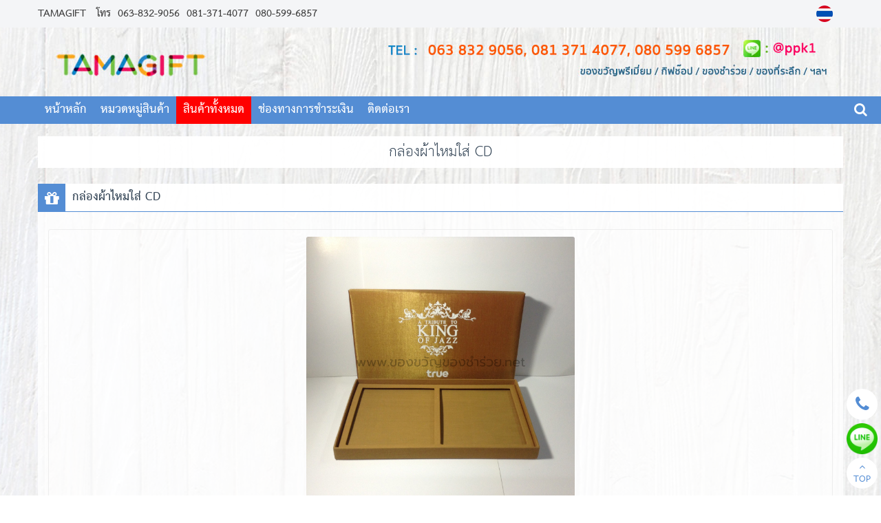

--- FILE ---
content_type: text/html
request_url: http://www.xn--22caascss5oi9af7df7cu76ayc.net/%E0%B8%81%E0%B8%A5%E0%B9%88%E0%B8%AD%E0%B8%87%E0%B8%9C%E0%B9%89%E0%B8%B2%E0%B9%84%E0%B8%AB%E0%B8%A1%E0%B9%83%E0%B8%AA%E0%B9%88+CD+%E0%B8%82%E0%B8%AD%E0%B8%87%E0%B8%82%E0%B8%A7%E0%B8%B1%E0%B8%8D%E0%B8%82%E0%B8%AD%E0%B8%87%E0%B8%8A%E0%B8%B3%E0%B8%A3%E0%B9%88%E0%B8%A7%E0%B8%A2+101638.html
body_size: 7090
content:
<!DOCTYPE html><html lang="th"><head><meta http-equiv="Content-Type" content="text/html; charset=utf-8" />
<meta name="viewport" content="width=device-width, initial-scale=1.0, maximum-scale=1.0, user-scalable=no" />
<title>กล่องผ้าไหมใส่ CD</title>
<meta name="TITLE" content="กล่องผ้าไหมใส่ CD">
<meta name="AUTHOR" content="TAMAGIFT">
<meta name="OWNER" content="TAMAGIFT">
<meta name="SUBJECT" content="กล่องผ้าไหมใส่ CD">
<meta name="RATING" content="GENERAL">
<meta name="DESCRIPTION" content="กล่องผ้าไหมใส่ CD TAMAGIFT">
<meta name="ABSTRACT" content="กล่องผ้าไหมใส่ CD TAMAGIFT">
<meta name="KEYWORDS" content="กล่องผ้าไหมใส่ CD">
<meta name="REVISIT-AFTER" content="1 DAYS">
<meta name="ROBOTS" content="ALL">
<meta name="LANGUAGE" content="TH">
<link href="https://quinl.quinlcdn.com/v3_template_verified/freedom/css/vendor/bootstrap.min.css" rel="stylesheet" media="screen"><link href="https://quinl.quinlcdn.com/v3_template_verified/freedom/css/style.css?t=1752561117" class="css-style" rel="stylesheet" media="screen"><link href="https://quinl.quinlcdn.com/v3_template_verified/freedom/css/style2.css?t=1752561117" class="css-style2" rel="stylesheet" media="screen"><link href="https://quinl.quinlcdn.com/v3_template_verified/freedom/css/flexslider.css?t=1752561117" rel="stylesheet" media="screen"><link href="https://quinl.quinlcdn.com/v3_template_verified/freedom/css/jquery.fancybox.css" rel="stylesheet" media="screen"><link href="http://www.ของขวัญของชำร่วย.net/_imp_fonts.css" rel="stylesheet" media="screen"><link href="http://www.ของขวัญของชำร่วย.net/style.css" rel="stylesheet" media="screen"><script src="https://quinl.quinlcdn.com/v3_template_verified/freedom/js/libs/jquery-2.1.3.min.js"></script><script src="https://quinl.quinlcdn.com/v3_template_verified/freedom/js/jquery.fancybox.js"></script><link rel="shortcut icon" href="https://www.quinl.com/img/favicon.ico" /><!-- Google Tag Manager -->
<script>(function(w,d,s,l,i){w[l]=w[l]||[];w[l].push({'gtm.start':
new Date().getTime(),event:'gtm.js'});var f=d.getElementsByTagName(s)[0],
j=d.createElement(s),dl=l!='dataLayer'?'&l='+l:'';j.async=true;j.src=
'https://www.googletagmanager.com/gtm.js?id='+i+dl;f.parentNode.insertBefore(j,f);
})(window,document,'script','dataLayer','GTM-KDS7KZ2');</script>
<!-- End Google Tag Manager --><style>.dbleerght{display:none;}</style></head><body class="bg5 bg31"><div class="fake-scrollbar"></div>
<div class="offcanvas-nav"> 
  <div class="nav-head" style="padding-bottom:0;">
    <div class="top-bar">
      <div class="nav-toggle" data-offcanvas="close"><i class="fa fa-close" style="color:#ffffff;position:  absolute;right:  0px;margin-top: 5px;font-size: 20px;">Close</i></div>
      <form class="search-box qshopsearch open" data-id="1" onsubmit="return searchProducts(1)">
        <span class="search-toggle fa fa-search"></span>
        <input type="text" id="search-field">
        <button type="submit" class="search-btn"><i class="search-icon"></i></button>
      </form>
    </div>
  </div>
  <div class="nav-body">
    <div class="overflow">
      <div class="inner">
        <div class="navzone2">
        <nav class="nav-link">
          <div class="scroll-nav" style="padding-left:15px;">
            <ul class="pages insertmenu"></ul>
          </div>
        </nav> 
        </div>       
      </div>
    </div>
  </div>
</div><div class="content-wrap "><div class="main-header-topbar veribg-content"><div class="topbar topbar-bg"><div class="container"><div class="topcompanyname fontbold ">TAMAGIFT</div>
			<div class="topphone bv3 fonttext"><span class="text">โทร</span> <span class="mobile"><a href="tel:063-832-9056">063-832-9056</a><a href="tel: 081-371-4077"> 081-371-4077</a><a href="tel: 080-599-6857"> 080-599-6857</a></span></div><div class="topphone bv3 bv3ib fonttext"><span>โทร</span> <span class="dvicer-tel"><a href="tel:063-832-9056">063-832-9056</a><a href="tel: 081-371-4077"> 081-371-4077</a><a href="tel: 080-599-6857"> 080-599-6857</a></span></div><div class="lang-bar"><ul><li><a href="http://www.ของขวัญของชำร่วย.net/กล่องผ้าไหมใส่+CD+ของขวัญของชำร่วย+101638.html" title="กล่องผ้าไหมใส่ CD" class="active"><img alt="th" src="https://www.quinl.com/img/th.png"></a></li></ul><div style="clear:both"></div></div><div style="clear:both"></div></div></div></div><div class="container "><div class="row veribg-content main-header-image"><img src="https://quinl.quinlcdn.com/v3_template_verified/freedom/img/pre2loading.gif" data-echo="https://quinl.quinlcdn.com/uploadHeader/2305/1684305045_9174.jpg" class="quinlheader-display" ></div></div><div class="veribg-content main-header-menu"><header class="navbar navbar-sticky">
  <div class="container">
    <div class="navcompanyname menucolor" onclick="rightBar(0)" data-offcanvas="open">
      <i class="fa fa-reorder menucolor">MENU</i>
      <span>TAMAGIFT</span>
    </div><ul class="menu input-menuss"><li class="main" data-id="11"><a href="http://www.ของขวัญของชำร่วย.net"  title="หน้าหลัก"  class="menu-level-0 fontbold ">หน้าหลัก</a></li><li class="main">
					<a href="http://www.ของขวัญของชำร่วย.net/หมวดหมู่สินค้า+12291.html" title="หมวดหมู่สินค้า" class="menu-level-0 fontbold ">หมวดหมู่สินค้า</a></li><li class="main" data-id="21"><a href="http://www.ของขวัญของชำร่วย.net/สินค้าทั้งหมด.html"  title="สินค้าทั้งหมด"  class="menu-level-0 fontbold active">สินค้าทั้งหมด</a></li><li class="main">
					<a href="http://www.ของขวัญของชำร่วย.net/ช่องทางการชำระเงิน+11667.html" title="ช่องทางการชำระเงิน" class="menu-level-0 fontbold ">ช่องทางการชำระเงิน</a></li><li class="main" data-id="51"><a href="http://www.ของขวัญของชำร่วย.net/ติดต่อเรา.html"  title="ติดต่อเรา"  class="menu-level-0 fontbold ">ติดต่อเรา</a></li></ul><div class="toolbar">
				<form class="search-box2 qshopsearch" data-id="1" onsubmit="return false;">
					<input type="text" id="search-field-bar" onkeypress="enterKSearchProduct(event)" autocomplete="off" maxlength="30">
			    </form>
				<span class="mensearchboxbar nav-toggle shoppingcart-navbar" onclick="if(document.getElementById('search-field-bar').value!=''){window.location='?search='+document.getElementById('search-field-bar').value;}"><i class="fa fa-search menucolor"></i></span>
			  </div></div></header></div><section class=" gradient-veribg "><div class="container "><div class="row"><div class="page-heading text-center">
      <div class="container main-page-h1 veribg-content titlecolor fontbold"><div class="veribg-content main-page-h1-2"><h1>กล่องผ้าไหมใส่ CD</h1>
      </div></div></div><hr class="borderpage borderpagecolor"><div class="container productdetailpage"><div class="row veribg-content"><div class="main-page-h2">
          <div class="bgbox-l-first"><i class="fa fa-gift"></i></div>
          <div class="titlecolor pagetitleh2 veribg-content"><h2>กล่องผ้าไหมใส่ CD</h2></div><div class="col-md-12 col-sm-12"><div class="page-heading veribg-content text-center"></div><section class="main-contents productpage"><div class="">
      	<div class="row"><div class="contentdetails contentcolor fonttext"><div class="dproduct-image bordermenucolor">
						   <div class="img-full"><div class="item picture image-bigview open" data-id="1">
                                <a href="https://quinl.quinlcdn.com/productImages/UploadImages/2212/1670828356_21670.jpg" class="gallery-item image-item fancybox" data-fancybox="group" title="กล่องผ้าไหมใส่ CD">							  
                                    <img src="https://quinl.quinlcdn.com/productImages/UploadImages/2212/1670828356_21670.jpg" alt="กล่องผ้าไหมใส่ CD">							  
                                </a>
                        </div><div class="item picture image-bigview " data-id="2">
                                <a href="https://quinl.quinlcdn.com/productImages/UploadImages/2212/1670828357_63872.jpg" class="gallery-item image-item fancybox" data-fancybox="group" title="กล่องผ้าไหมใส่ CD">							  
                                    <img src="https://quinl.quinlcdn.com/productImages/UploadImages/2212/1670828357_63872.jpg" alt="กล่องผ้าไหมใส่ CD">							  
                                </a>
                        </div><div class="item picture image-bigview " data-id="3">
                                <a href="https://quinl.quinlcdn.com/productImages/UploadImages/2212/1670828357_79515.jpg" class="gallery-item image-item fancybox" data-fancybox="group" title="กล่องผ้าไหมใส่ CD">							  
                                    <img src="https://quinl.quinlcdn.com/productImages/UploadImages/2212/1670828357_79515.jpg" alt="กล่องผ้าไหมใส่ CD">							  
                                </a>
                        </div><div class="item picture image-bigview " data-id="4">
                                <a href="https://quinl.quinlcdn.com/productImages/UploadImages/2212/1670828357_77284.jpg" class="gallery-item image-item fancybox" data-fancybox="group" title="กล่องผ้าไหมใส่ CD">							  
                                    <img src="https://quinl.quinlcdn.com/productImages/UploadImages/2212/1670828357_77284.jpg" alt="กล่องผ้าไหมใส่ CD">							  
                                </a>
                        </div><div class="item picture image-bigview " data-id="5">
                                <a href="https://quinl.quinlcdn.com/productImages/UploadImages/2212/1670828358_35351.jpg" class="gallery-item image-item fancybox" data-fancybox="group" title="กล่องผ้าไหมใส่ CD">							  
                                    <img src="https://quinl.quinlcdn.com/productImages/UploadImages/2212/1670828358_35351.jpg" alt="กล่องผ้าไหมใส่ CD">							  
                                </a>
                        </div><div class="item picture image-bigview " data-id="6">
                                <a href="https://quinl.quinlcdn.com/productImages/UploadImages/2212/1670828358_37217.jpg" class="gallery-item image-item fancybox" data-fancybox="group" title="กล่องผ้าไหมใส่ CD">							  
                                    <img src="https://quinl.quinlcdn.com/productImages/UploadImages/2212/1670828358_37217.jpg" alt="กล่องผ้าไหมใส่ CD">							  
                                </a>
                        </div><div class="item picture image-bigview " data-id="7">
                                <a href="https://quinl.quinlcdn.com/productImages/UploadImages/2212/1670828358_24288.jpg" class="gallery-item image-item fancybox" data-fancybox="group" title="กล่องผ้าไหมใส่ CD">							  
                                    <img src="https://quinl.quinlcdn.com/productImages/UploadImages/2212/1670828358_24288.jpg" alt="กล่องผ้าไหมใส่ CD">							  
                                </a>
                        </div></div>
						   <div class="img-small bordermenucolor">
							<a href="https://quinl.quinlcdn.com/productImages/UploadImages/2212/1670828356_21670.jpg" class="aimagesmall active" onClick="return viewimagePd(1)" data-id="1" title="กล่องผ้าไหมใส่ CD"><img src="https://quinl.quinlcdn.com/productImages/UploadImagesSmall/2212/1670828356_21670.jpg" alt="กล่องผ้าไหมใส่ CD"></a><a href="https://quinl.quinlcdn.com/productImages/UploadImages/2212/1670828357_63872.jpg" class="aimagesmall " onClick="return viewimagePd(2)" data-id="2" title="กล่องผ้าไหมใส่ CD"><img src="https://quinl.quinlcdn.com/productImages/UploadImagesSmall/2212/1670828357_63872.jpg" alt="กล่องผ้าไหมใส่ CD"></a><a href="https://quinl.quinlcdn.com/productImages/UploadImages/2212/1670828357_79515.jpg" class="aimagesmall " onClick="return viewimagePd(3)" data-id="3" title="กล่องผ้าไหมใส่ CD"><img src="https://quinl.quinlcdn.com/productImages/UploadImagesSmall/2212/1670828357_79515.jpg" alt="กล่องผ้าไหมใส่ CD"></a><a href="https://quinl.quinlcdn.com/productImages/UploadImages/2212/1670828357_77284.jpg" class="aimagesmall " onClick="return viewimagePd(4)" data-id="4" title="กล่องผ้าไหมใส่ CD"><img src="https://quinl.quinlcdn.com/productImages/UploadImagesSmall/2212/1670828357_77284.jpg" alt="กล่องผ้าไหมใส่ CD"></a><a href="https://quinl.quinlcdn.com/productImages/UploadImages/2212/1670828358_35351.jpg" class="aimagesmall " onClick="return viewimagePd(5)" data-id="5" title="กล่องผ้าไหมใส่ CD"><img src="https://quinl.quinlcdn.com/productImages/UploadImagesSmall/2212/1670828358_35351.jpg" alt="กล่องผ้าไหมใส่ CD"></a><a href="https://quinl.quinlcdn.com/productImages/UploadImages/2212/1670828358_37217.jpg" class="aimagesmall " onClick="return viewimagePd(6)" data-id="6" title="กล่องผ้าไหมใส่ CD"><img src="https://quinl.quinlcdn.com/productImages/UploadImagesSmall/2212/1670828358_37217.jpg" alt="กล่องผ้าไหมใส่ CD"></a><a href="https://quinl.quinlcdn.com/productImages/UploadImages/2212/1670828358_24288.jpg" class="aimagesmall " onClick="return viewimagePd(7)" data-id="7" title="กล่องผ้าไหมใส่ CD"><img src="https://quinl.quinlcdn.com/productImages/UploadImagesSmall/2212/1670828358_24288.jpg" alt="กล่องผ้าไหมใส่ CD"></a>
							<div style="clear:both"></div>
						   </div>
						</div><div class="product-eventdata-01"></div><table class="table-bntpdtail table-addtocart-bnt" data-id="2" data-img="https://quinl.quinlcdn.com/productImages/UploadImagesSmall/2212/1670828356_21670.jpg"><tbody><tr><td><button type="button" class="btn btn-ghost btn-warning btn-sm inquiry-button" onclick="showFrmInquery()"><i class="fa fa-envelope-o"></i> <span id="textinquirybtn">สอบถาม</span></button></td></tr></tbody></table><div style="clear:both; height:10px;"></div>            <div class="main-productdetails">
				            	<div class="main-page-h2">
                  <div class="bgbox-l-first"><i class="fa fa-rss"></i></div>
                  <div class="titlecolor pagetitleh2 fontbolds veribg-content inquirydetailtitle">
                  <div class="st2t" style="padding-top:5px;">รายละเอียดสินค้า</div></div>
                </div>
                <div style="clear:both; height:10px;"></div>
								<div class="fonttext">
                <style type="text/css">.A{
  background-color: #FFF;
  padding: 20px;
  }
  
  .A2{padding: 20px 20px 10px 20px;
  }
  
  .B{background-color: #555;
  border: 2px #555 solid;
  border-radius: 10px 10px 0 0;
  display:inline-block;
  -moz-box-shadow: 5px 5px 5px #ccc;  
  -webkit-box-shadow: 5px 5px 5px #ccc;  
  box-shadow: 5px 5px 5px #ccc;  
  }
  
  div.figure img{
    width: 245px;
    max-width: 100%;
    border: thin silver solid;
    margin: 0.5em;
    padding: 0em;
  display:inline-block;
  -moz-box-shadow: 5px 5px 5px #ccc;  
  -webkit-box-shadow: 5px 5px 5px #ccc;  
  box-shadow: 5px 5px 5px #ccc;  
  }
</style>
<div class="B">
<div class="A2">
<p style="text-align: center;"><span style="font-weight:bold"><span style="color:#FFF;font-size:20px;">กล่องผ้าไหมใส่ CD</span></span></p>
</div>

<div class="A">
<p><span style="color:#696969;">ตัวแทนผลิตและจําหน่าย แก้วคริสตัล แก้วพรีเมี่ยม สินค้าพรีเมี่ยม ของขวัญพรีเมี่ยม กิฟช๊อป ของชําร่วย ของที่ระลึก กล่องใส่ไวน์ แก้วเพ้นท์ Hand Made สินค้าส่วนใหญ่ของเรา เป็นงาน Hand Made นะคะ ดังนั้นมั่นใจในคุณภาพและราคาได้เลยค่ะ นอกจากนี้ เรายังรับทําของ พรีเมี่ยมสําหรับองค์กร Premium Gift ราคาพิเศษ ทั้งปลีกและส่ง แก้วเพ๊นท์ logo ได้ ใส่กล่องได้ และ แก้วคริสตรัล ทำโลโก้ ด้วยการ พ่นทรายได้ ใส่กล่องได้</span><br />
&nbsp;</p>

<div class="figure">
<p style="text-align: center;"><img src="https://www.quinl.com/productImages/UploadImages/2212/1670828356_21670.jpg" /> <img src="https://www.quinl.com/productImages/UploadImages/2212/1670828357_63872.jpg" /> <img src="https://www.quinl.com/productImages/UploadImages/2212/1670828357_79515.jpg" /> <img src="https://www.quinl.com/productImages/UploadImages/2212/1670828357_77284.jpg" />&nbsp;</p>
</div>

<p style="text-align: center;">&nbsp;</p>

<p style="text-align: center;"><span style="color:#000000;"><span style="font-weight:bold">แก้วคริสตรัล พ่นทราย Logo หรือชื่อได้ ใส่กล่องผ้าไหม หรือกล่องกระดาษ สกรีน Logo ที่กล่องได้</span></span></p>

<p style="text-align: center;"><span style="font-weight:bold"><span style="color:#000000;">สินค้าทำจากวัสดุอะไรบ้าง?</span></span><span style="color:#696969;"> แก้วเพ๊นท์ ป็นงาน Hand Made ใส่กล่องผ้าไหม หรือกล่องกระดาษ สกรีน logo ที่กล่องได้</span></p>

<p style="text-align: center;"><span style="font-weight:bold"><span style="color:#000000;">มีคุณสมบัติพิเศษอย่างไร?</span></span><span style="color:#696969;"> เป็นงานสั่งทำ Made by Order เพ้นท์ Logo หรือชื่อ ที่แก้วได้</span></p>

<p style="text-align: center;"><span style="font-weight:bold"><span style="color:#000000;">แตกต่างจากคู่แข่งอย่างไร?</span></span><span style="color:#696969;"> มีกล่องใส่แก้ว งานสั่งทำได้ มีกล่องผ้าไหมและ กล่องกระดาษ ทำ Logo ที่กล่องได้</span></p>

<p style="text-align: center;"><span style="font-weight:bold"><span style="color:#000000;">จุดเด่นของสินค้าคืออะไร?</span></span><span style="color:#696969;"> ฝีมือปราณีต ช่างมีความชำนาญ</span></p>

<p style="text-align: center;"><span style="font-weight:bold"><span style="color:#000000;">มาตรฐานสินค้า?</span></span><span style="color:#696969;"> งานมีคุณภาพ คุณภาพส่งออก นัดหมายตรงเวลา</span><br />
&nbsp;</p>

<p style="text-align: center;"><marquee direction="left"><span style="font-weight:bold"><span style="color:#fff;font-size:20px;text-shadow: 0 0 0.2em #222, 0 0 0.2em #555, 0 0 0.2em #888">&quot;คิดถึง ของขวัญ คิดถึง Tamagift&quot;</span></span></marquee></p>

<p>&nbsp;</p>

<p style="text-align: center;"><img src="http://www.quinl.com/CompanyImages/Images/1604/1459603267_50082.png" /></p>
</div>
</div>
                </div>
			</div>
            <div style="clear:both; height:10px;"></div>
                                                            			<div class="row group-showdata">
           		<div class="col-sm-3 fdaa contentcolor" style="opacity:0.7">หมวดหมู่:</div>
            	<div class="col-sm-9 fdaa contentcolor ">
                  	กล่องผ้าไหม            	</div>
          	</div> 
                      	           	                        
            
                                    <div style="clear:both; height:10px;"></div>  
          	
            <div class="row group-showdata">	
             	<div class="col-sm-3 fdaa contentcolor" style="opacity:0.7">ปรับปรุงล่าสุด:</div>
              	<div class="col-sm-9 fdaa contentcolor"> 
				14 กรกฎาคม 2016                </div>
            </div>
            <div style="clear:both; height:10px;"></div>
            <div class="display-keywordtag"><b>กล่องผ้าไหมใส่ CD TAMAGIFT</b> </div>            <div style="clear:both; height:20px;"></div>
            	<div class="main-page-h2 inquiry inquirydetailform">
                  <div class="bgbox-l-first"><i class="fa fa-comments"></i></div>
                  <div class="titlecolor pagetitleh2 fontbolds veribg-content">
                  <div class="st2t" style="padding-top:5px;">สอบถาม</div></div>
                </div>
			<div class="col-sm-12 inquirydetailform">      <div class="">
        <div class="row">
          <div class="">
            <form id="form-contactinquery" action="https://www.quinl.com/component_v3/inquiry_send.php" target="frmactionform" method="post" style="padding:20px 0px;">
                            <input type="hidden" name="lang" value="th" />
              <input type="hidden" name="ref" value="32408" />
              <input type="hidden" name="pageurl" value="http://www.ของขวัญของชำร่วย.net/กล่องผ้าไหมใส่+CD+ของขวัญของชำร่วย+101638.html" />
              <input type="hidden" name="domain" value="http://www.ของขวัญของชำร่วย.net" />
              <input type="hidden" name="product" value="101638" />              <div class="row">
                <div class="col-sm-12">
                  <div class="form-group">
                    <label for="fd_name" class="sr">ส่งคำสอบถามถึง: </label>
                    <input type="text" class="form-control bordermenucolor" name="fd_sendto" readonly="readonly" style="background:#f5f5f5" value="TAMAGIFT">
                  </div>
                </div>
                <div class="col-sm-12">
                  <div class="form-group">
                    <label for="fd_title" class="sr">คำสอบถามของคุณคือ (*):</label>
                    <input type="text" class="form-control bordermenucolor input-ed-fil" name="fd_title" maxlength="60" id="fd_title" value="สอบถาม กล่องผ้าไหมใส่ CD" required>
                  </div>
                </div>
                <div class="col-sm-6">
                  <div class="form-group">
                    <label for="fd_name" class="sr">ชื่อผู้ส่งคำสอบถาม (*):</label>
                    <input type="text" class="form-control bordermenucolor input-ed-fil" name="fd_name" maxlength="60" id="fd_name" required>
                  </div>
                </div>
                <div class="col-sm-6">
                  <div class="form-group">
                    <label for="fd_email" class="sr">อีเมล์ที่ใช้รับการตอบกลับ (*):</label>
                    <input type="email" class="form-control bordermenucolor input-ed-fil" name="fd_email" maxlength="60" id="fd_email" required>
                  </div>
                </div>
                <div class="col-sm-6">
                  <div class="form-group">
                    <label for="fd_phone" class="sr">หมายเลขโทรศัพท์ของคุณ:</label>
                    <input type="text" class="form-control bordermenucolor input-ed-fil" name="fd_phone" maxlength="20" id="fd_phone">
                  </div>
                </div>
                <div class="col-sm-6">
                  <div class="form-group">
                    <label for="fd_lineid" class="sr">ไลน์ไอดีของคุณ:</label>
                    <input type="text" class="form-control bordermenucolor input-ed-fil" name="fd_lineid" maxlength="20" id="fd_lineid">
                  </div>
                </div>
              </div>
              <div class="form-group">
                <label for="fd_message" class="sr">เขียนสิ่งที่คุณต้องการสอบถามด้านล่าง (*):</label>
                <div class="input-niceditor-message" style="font-size:12px">
                	<textarea name="fd_message" id="fd_message" style="height:200px" class="form-control bordermenucolor input-ed-fil fcireset"></textarea>
                </div>
                <div style="clear:both;"></div>
              </div>
              <div class="form-group">
              		<div style="clear:both; height:15px;"></div>
                  	<iframe id="frmactionform" name="frmactionform" src="https://www.quinl.com/captcha/v3i.php?date=1752561117" scrolling="no" frameborder="0" style="width:170px; height:40px"></iframe>
                    <div style="clear:both; height:5px;"></div>
                    <label for="fd_captcha" class="sr">รหัสที่อยู่ในภาพคือ?: *</label>
                    <div style="clear:both; height:5px;"></div>
                    <input type="text" autocomplete="off" class="form-control bordermenucolor input-ed-fil" style="width:160px;" name="fd_captcha" maxlength="20" id="fd_captcha">
              </div>
              <button type="button" onclick="submitInquiryformMbx()" class="inquiry-submit-mm btn btn-sm btn-warning">ส่งข้อความ</button>                
            </form>
          </div>
        </div>
      </div></div>
      </div></div>            <div class="row relatedproducts">
            
            	<div class="main-page-h2">
                  <div class="bgbox-l-first"><i class="fa fa-code-fork"></i></div>
                  <div class="titlecolor pagetitleh2 fontbolds veribg-content">
                  <div class="st2t" style="padding-top:5px;">สินค้าที่เกี่ยวข้อง</div></div>
                </div>
            	<div class="mainproductlistcate">
					   <div class="mp-body">
					   <div class="masonry-grid filter-grid sw4">
						<div class="grid-sizer"></div>
						<div class="gutter-sizer"></div><div class="item productitem-ingrid "><div class="mp-item post-tile" data-id="100345"><div class="mp-image"><a href="https://quinl.quinlcdn.com/productImages/UploadImages/1606/1466654571_21113.jpg" class="fancybox" data-fancybox="group" title="แก้วเพ้นท์"><img alt="แก้วเพ้นท์" src="https://quinl.quinlcdn.com/v3_template_verified/freedom/img/preloader.gif" data-echo="https://quinl.quinlcdn.com/productImages/UploadImagesSmall/1606/1466654571_21113.jpg" /></a></div><div class="mp-title"><a href="http://www.ของขวัญของชำร่วย.net/แก้วเพ้นท์+ของขวัญของชำร่วย+100345.html" class="a" title="แก้วเพ้นท์"><b><u>แก้วเพ้นท์</u></b></a></div><p class="font12">ผลิตและจําหน่าย แก้วเพ้นท์ แก้วพ่นทราย แก้วคริสตัล แก้วพรีเมี่ยม กล่องใส่ไวน์ สินค้า Hand Made</p><div class="mp-button"><table class="table-shipping-bnt-product">
												<tbody><tr><td><span class="inquiry-button btn btn-sm btn-warning btn-ghost" onclick="showPageInquery(100345)"><i class="fa fa-comments"></i> <span>สอบถาม</span></span></td></tr></tbody>
											  </table></div><div style="clear:both"></div>
									</div>
								  </div><div class="item productitem-ingrid "><div class="mp-item post-tile" data-id="101661"><div class="mp-image"><a href="https://quinl.quinlcdn.com/productImages/UploadImages/1468488433_840807.jpg" class="fancybox" data-fancybox="group" title="ของชำร่วยงานเกษียณอายุราชการ"><img alt="ของชำร่วยงานเกษียณอายุราชการ" src="https://quinl.quinlcdn.com/v3_template_verified/freedom/img/preloader.gif" data-echo="https://quinl.quinlcdn.com/productImages/UploadImagesSmall/1468488433_840807.jpg" /></a></div><div class="mp-title"><a href="http://www.ของขวัญของชำร่วย.net/ของชำร่วยงานเกษียณอายุราชการ+ของขวัญของชำร่วย+101661.html" class="a" title="ของชำร่วยงานเกษียณอายุราชการ"><b><u>ของชำร่วยงานเกษียณอายุราชการ</u></b></a></div><p class="font12">ตัวแทนผลิตและจําหน่ายของชำร่วยของชำร่วยงานเกษียณอายุราชการ งานแต่งงาน ของชำร่วยงานศพ ของชำร่วยงานวันเกิด ของชำร่วยงานเกษียณอายุราชการ ของชำร่วยงานแซยิด</p><div class="mp-button"><table class="table-shipping-bnt-product">
												<tbody><tr><td><span class="inquiry-button btn btn-sm btn-warning btn-ghost" onclick="showPageInquery(101661)"><i class="fa fa-comments"></i> <span>สอบถาม</span></span></td></tr></tbody>
											  </table></div><div style="clear:both"></div>
									</div>
								  </div><div class="item productitem-ingrid "><div class="mp-item post-tile" data-id="100354"><div class="mp-image"><a href="https://quinl.quinlcdn.com/productImages/UploadImages/1606/1466656507_86033.jpg" class="fancybox" data-fancybox="group" title="ที่ทับกระดาษแก้วเพ้นท์"><img alt="ที่ทับกระดาษแก้วเพ้นท์" src="https://quinl.quinlcdn.com/v3_template_verified/freedom/img/preloader.gif" data-echo="https://quinl.quinlcdn.com/productImages/UploadImagesSmall/1606/1466656507_86033.jpg" /></a></div><div class="mp-title"><a href="http://www.ของขวัญของชำร่วย.net/ที่ทับกระดาษแก้วเพ้นท์+ของขวัญของชำร่วย+100354.html" class="a" title="ที่ทับกระดาษแก้วเพ้นท์"><b><u>ที่ทับกระดาษแก้วเพ้นท์</u></b></a></div><p class="font12">ผลิตและจําหน่าย ที่ทับกระดาษแก้วเพ้นท์ แก้วเพ้นท์ แก้วกาแฟเพ้นท์ แก้วพ่นทราย แก้วคริสตัล แก้วพรีเมี่ยม</p><div class="mp-button"><table class="table-shipping-bnt-product">
												<tbody><tr><td><span class="inquiry-button btn btn-sm btn-warning btn-ghost" onclick="showPageInquery(100354)"><i class="fa fa-comments"></i> <span>สอบถาม</span></span></td></tr></tbody>
											  </table></div><div style="clear:both"></div>
									</div>
								  </div><div class="item productitem-ingrid "><div class="mp-item post-tile" data-id="124335"><div class="mp-image"><a href="https://quinl.quinlcdn.com/productImages/UploadImages/1708/1501574928_63841.jpg" class="fancybox" data-fancybox="group" title="กล่องผ้าไหมใส่แก้ว"><img alt="กล่องผ้าไหมใส่แก้ว" src="https://quinl.quinlcdn.com/v3_template_verified/freedom/img/preloader.gif" data-echo="https://quinl.quinlcdn.com/productImages/UploadImagesSmall/1708/1501574928_63841.jpg" /></a></div><div class="mp-title"><a href="http://www.ของขวัญของชำร่วย.net/กล่องผ้าไหมใส่แก้ว+ของขวัญของชำร่วย+124335.html" class="a" title="กล่องผ้าไหมใส่แก้ว"><b><u>กล่องผ้าไหมใส่แก้ว</u></b></a></div><p class="font12">เรารับทําของ พรีเมี่ยมสําหรับองค์กร ของชำร่วยงานแต่งงาน กระเป๋าใส่โทรศัพท์มือถือ Premium Gift ราคาพิเศษ ทั้งปลีกและส่ง</p><div class="mp-button"><table class="table-shipping-bnt-product">
												<tbody><tr><td><span class="inquiry-button btn btn-sm btn-warning btn-ghost" onclick="showPageInquery(124335)"><i class="fa fa-comments"></i> <span>สอบถาม</span></span></td></tr></tbody>
											  </table></div><div style="clear:both"></div>
									</div>
								  </div><div class="item productitem-ingrid "><div class="mp-item post-tile" data-id="100986"><div class="mp-image"><a href="https://quinl.quinlcdn.com/productImages/UploadImages/2212/1671001629_17249.jpg" class="fancybox" data-fancybox="group" title="เชิงเทียนวินเทจ"><img alt="เชิงเทียนวินเทจ" src="https://quinl.quinlcdn.com/v3_template_verified/freedom/img/preloader.gif" data-echo="https://quinl.quinlcdn.com/productImages/UploadImagesSmall/2212/1671001629_17249.jpg" /></a></div><div class="mp-title"><a href="http://www.ของขวัญของชำร่วย.net/เชิงเทียนวินเทจ+ของขวัญของชำร่วย+100986.html" class="a" title="เชิงเทียนวินเทจ"><b><u>เชิงเทียนวินเทจ</u></b></a></div><p class="font12">ตัวแทนผลิตและจําหน่าย เชิงเทียนวินเทจ ถังขยะวินเทจ แก้วคริสตัล แก้วพรีเมี่ยม สินค้าพรีเมี่ยม ของขวัญพรีเมี่ยม กิฟช๊อป ของชําร่วย</p><div class="mp-button"><table class="table-shipping-bnt-product">
												<tbody><tr><td><span class="inquiry-button btn btn-sm btn-warning btn-ghost" onclick="showPageInquery(100986)"><i class="fa fa-comments"></i> <span>สอบถาม</span></span></td></tr></tbody>
											  </table></div><div style="clear:both"></div>
									</div>
								  </div><div class="item productitem-ingrid "><div class="mp-item post-tile" data-id="198752"><div class="mp-image"><a href="https://quinl.quinlcdn.com/productImages/UploadImages/2507/1752559336_89978.jpg" class="fancybox" data-fancybox="group" title="กล่องผ้าไหม ใส่โล่"><img alt="กล่องผ้าไหม ใส่โล่" src="https://quinl.quinlcdn.com/v3_template_verified/freedom/img/preloader.gif" data-echo="https://quinl.quinlcdn.com/productImages/UploadImagesSmall/2507/1752559336_89978.jpg" /></a></div><div class="mp-title"><a href="http://www.ของขวัญของชำร่วย.net/กล่องผ้าไหม+ใส่โล่+ของขวัญของชำร่วย+198752.html" class="a" title="กล่องผ้าไหม ใส่โล่"><b><u>กล่องผ้าไหม ใส่โล่</u></b></a></div><p class="font12">จำหน่ายกล่องกล่องใส่โล่ เป็น งาน Hand Made ทำจากผ้าไหม ผ้าลายไทย ผ้า Cotton</p><div class="mp-button"><table class="table-shipping-bnt-product">
												<tbody><tr><td><span class="inquiry-button btn btn-sm btn-warning btn-ghost" onclick="showPageInquery(198752)"><i class="fa fa-comments"></i> <span>สอบถาม</span></span></td></tr></tbody>
											  </table></div><div style="clear:both"></div>
									</div>
								  </div><div class="item productitem-ingrid "><div class="mp-item post-tile" data-id="101002"><div class="mp-image"><a href="https://quinl.quinlcdn.com/productImages/UploadImages/2212/1671009313_84723.jpg" class="fancybox" data-fancybox="group" title="กระเป๋าสตางค์เล็ก"><img alt="กระเป๋าสตางค์เล็ก" src="https://quinl.quinlcdn.com/v3_template_verified/freedom/img/preloader.gif" data-echo="https://quinl.quinlcdn.com/productImages/UploadImagesSmall/2212/1671009313_84723.jpg" /></a></div><div class="mp-title"><a href="http://www.ของขวัญของชำร่วย.net/กระเป๋าสตางค์เล็ก+ของขวัญของชำร่วย+101002.html" class="a" title="กระเป๋าสตางค์เล็ก"><b><u>กระเป๋าสตางค์เล็ก</u></b></a></div><p class="font12">ตัวแทนผลิตและจําหน่ายกระเป๋าสตางค์เล็ก กระเป๋าปิ๊กแป๊ก กระเป๋าญี่ปุ่น กระเป๋าคล้องแขน  เรายังรับทําของ พรีเมี่ยมสําหรับองค์กร Premium Gift ราคาพิเศษ ท</p><div class="mp-button"><table class="table-shipping-bnt-product">
												<tbody><tr><td><span class="inquiry-button btn btn-sm btn-warning btn-ghost" onclick="showPageInquery(101002)"><i class="fa fa-comments"></i> <span>สอบถาม</span></span></td></tr></tbody>
											  </table></div><div style="clear:both"></div>
									</div>
								  </div><div class="item productitem-ingrid "><div class="mp-item post-tile" data-id="143681"><div class="mp-image"><a href="https://quinl.quinlcdn.com/productImages/UploadImages/1810/1540370951_15705.jpg" class="fancybox" data-fancybox="group" title="ปกผ้าไหม"><img alt="ปกผ้าไหม" src="https://quinl.quinlcdn.com/v3_template_verified/freedom/img/preloader.gif" data-echo="https://quinl.quinlcdn.com/productImages/UploadImagesSmall/1810/1540370951_15705.jpg" /></a></div><div class="mp-title"><a href="http://www.ของขวัญของชำร่วย.net/ปกผ้าไหม+ของขวัญของชำร่วย+143681.html" class="a" title="ปกผ้าไหม"><b><u>ปกผ้าไหม</u></b></a></div><p class="font12">รับทำและจำหน่ายปกผ้าไหม ทั้งปลีกและส่งค่ะ</p><div class="mp-button"><table class="table-shipping-bnt-product">
												<tbody><tr><td><span class="inquiry-button btn btn-sm btn-warning btn-ghost" onclick="showPageInquery(143681)"><i class="fa fa-comments"></i> <span>สอบถาม</span></span></td></tr></tbody>
											  </table></div><div style="clear:both"></div>
									</div>
								  </div></div></div>
					</div>            </div>
			</section></div></div> </section> <footer class="footer"><div class="container"> <div class="text-left footer-custom"><div style="clear:both"></div></div><div class="copy-r fonttext">&copy; 2025 <a href="https://www.quinl.co.th" target="_blank" title="รับทำเว็บไซต์" style="text-decoration: underline;">รับทำเว็บไซต์</a>คุณภาพโดย QuinL.Co.th, All Rights Reserved.</div></div></footer><div class="dialog-load"></div>
<script src="https://quinl.quinlcdn.com/v3_template_verified/freedom/js/plugins/isotope.pkgd.min.js"></script>
<script src="https://quinl.quinlcdn.com/v3_template_verified/freedom/js/plugins/bootstrap.min.js"></script>
<script src="https://quinl.quinlcdn.com/v3_template_verified/freedom/js/echo.js"></script>
<script src="https://quinl.quinlcdn.com/v3_template_verified/freedom/js/scripts.js?t=1752561117"></script>
<script>var viewmode='apply';</script>
<script src="https://quinl.quinlcdn.com/v3_template_verified/freedom/js/jquery.flexslider.min.js"></script>
<script src="https://quinl.quinlcdn.com/v3_template_verified/freedom/js/nicEdit.js"></script>
<script src="https://www.quinl.com/v2_template_main/theme_one/assets/js/th.js"></script>
    <script src="http://www.ของขวัญของชำร่วย.net/script.js?1752561117" charset="UTF-8"></script><script>var PageLastUpdate = '2025-07-15 13:31:57';var pageSiteIndex = 'http://www.ของขวัญของชำร่วย.net';</script></div><script>
$(function(){
    updateEventProduct(101638);
});
</script>
</body>
</html>

--- FILE ---
content_type: text/html; charset=utf-8
request_url: https://www.quinl.com/captcha/v3_captcha.php
body_size: 6772
content:
�PNG

   IHDR   �   2   
��   PLTE���   ��������̻�������������������������Ԍ�������������������������Ⱦ�ù�������Ǖ�������������������Ժ����������������������Ѳ�������Ͼ����ɼ��������������������������������������̱����������������������Ȱ�������������������������������������������������������������������������������緻���������������������������������븽���������������������������������������������������ĭ�������������ⰴ������������������������������������������������������������������������������������������������ꬰ���������������������������������������������������������񯴵��몯������ڭ����޿�������������⪮������������������������������������������������������˸����������������������������������������������������������ݴ����������������������κ��������������������������������������|��  �IDATh��ytיu(P�$;�
�dӢ[{���b�&M��v+�s1 5��<.0�� �RA����n�� F�(3N��f�4��.Eˋ��7M�f�6��PR�Iyv�r[����x��{�8�;w����������m}��������{�<b;�ē����=e�:F�z�m��?1|��~��O~�c?��?�g���}��C���3���O>�>��O�:�>��Ѿ��ǟ;1���c��}�ŏ��/���/~�/���W��_����7�֯�ʯ��Ϟ<ud�ԡO<�z��g^�;��9���v��E<0���PΫS>o.��Z��V8�L�%�YO�L�h�&�ׁ�s%���s�aǵ�C9�r6ĺݜ��M���s�����a}a��Rv�e�w�����|�K��_��o��?��+�Y���]��f)5��Gj@����h�Z��΋з�%M������u��HK�~V����FFD�=9j��B��-�u�źG.;Vm����h��58V���_�G�����O~����?�go~-� �ܚ�T�+�4�E����%Ʋif���m���#[*����k�LSx_�V�ń��^&���Z*jBdef�wim���f���cظ�@
�h���7~��o��ａ�!��_�Tx�j���Bf)�,�y.��~��������4�Ѧ$�j	̡�7�͜�c��}-�T�(��[����P��I����mR�;\��lv�*��J��j��`��Fz򂄄u��ir�`e�����f:cMF?��Z�Qf��ַ|�?��ࡖX^Ѽ�������y���m�l}.<׸ͻ��Oz(��=1%���:Q���$��Y�������_|�_����W���w���������'��=��ʄ���"Z��Gj� �B�ʙ�+�߷� Nӯ���HH�a�����eN�Yc+˃}[B ��B��G�}�\�+�1����E�n}�������������?����_�J֯�Z��x1m8u+Z�|����y�]��dp
£�i�4�������k��4�F������~��h�oXoe��ըU=���&�9���梑h$[��{�����������?y｟���Ft\wڷ�K|y�A}=��!!��Ya����od9�|�Xލ<*�e3�9��6+vF50���납�ޭ���K�����n�4����+S]ʹ��=�;"���6�W�Q�o��E��O����������{��������]�1��4G�&'�������v��-�wӌ�MO?H$g
����7�Z�{flc,��u���j�/���c��c3���{����:XԳ�ڴ�h���4/d3K����^+�b%C�F�Vc.�n6m'oo>�x�;���צj�OM��;߽;�=�����m3i&�����ZxߖBH<�0���'�oDr^��8̗�Isu�v�>��u�ƱJdo8�*�ӑ6\�3b���x�n��s�7N8m+}�~��"�8q/�� ~�������w�w��i�X�9oW9����Ծ� ��<u�L�n�_�tR%ŭ*��4W�1����r�h;���bQ�e$cdl���Ѵ�����s�l�Z�݈A�cEn��+y��� Y���b�	2C��`�F�tξ�[���XM���h	�t�qw�$�i��r�[=ǯ�8���d�!n���w����b=!����t8�7,�B��[�@�p&��\�g-���M^BeNJ�2냪�� �X�B	Ԡ�,bA���^�yw'�Ғ=ɯ�M����d���V�F��ɪ�+|2ŵ6����.[4���\xɑ�؋��\1�sg˙v�������no�U��
s�3	����k7�ʆ�[Nz��a�cxĄ�Hu�l^ �P��+_��7_��_'ׯ��e���OD�@4Hj ��>�/��t�j�q�����\���"��H�>�S�:�R!�!?0-᎕�p�
D����\��{�>��"��k������o������o~��_��W��G*9��:�������O����;�7+������?%)m��"O�t=�'^���J^r��q/�:~��+R"P:ů?��8$��'�?%|�h�:��K_��o��W^I���	HP��L������J�h�'��\�bE�D�c2s�z�̩nk���&���`)��y�HtS-Q��뙑;�#y&�~�����q�x�L��"xrM^ �,c%� *��B���%�ӑ���USqK*y�7�O�|<�k8�b��gM��T�V����Γ��Y�'R�n�3��&	K�P�~�`����X�ړE���j�ڡV$<@�kH�RxS��Sx����DS"��%�e����"kj�Ԁ��}������|ڥ��.�u�~(�4���1�J'�_96��/x7�6R�ӡ�Mb���w~csb�:Y
�5�Ur������?;r=43!<�t-⢖����&gb�]3�̫r����cf���
t�1"�LǦk���D��_ky����S��]y�S=�����;w�iKw�/lP[�N:Jl=�c.��:W�
oO�iq,�U<H���Є,�k\���U�N�eal1c-dhO�@B�:�Q�"P�0~A%���Q%���.�F,�I��9�������G*G�{��"��;�v�R5�k$�V��e��T�s�)�|����VBċ| %���gh\�[x�5��cQ[t�D^|v0?%�
(+P6�r��
{�'���I�u=�P!g�f�����Pa-x���N��DO�2�a���H��#��x$M����лL#�(ۋ�r4��܎��K��.��
D��1���5q�qӯ�-N��{h�(�|��F1�A��P�^�<"�"E*}�de7�7/B�bO���p��N���O"��P���:P�SA�m+��J�X]j4���F����W��Xa���<.�=@QV'��S��	b������]��=���0��@A����x.ے
�{���aVL%�ϹAip�V��*�7*aR�'ɏk���Qc6	b�����ą��(�Ac}-�V|���$a��(�5 �"� CK%��{HDFY�Lۛ�}"����ˑ�&,?���gJ��R�� [���,җ#�[����t�����f�{�e.L{�{/+�VS׻@�"�#A�{�4����V
@�L��� U����A�������ڪ�h����s�"���C�R�1�
]B$�:I�jv�/)aÿW����-��O�����'Ù�&�V���WJ�H����^�[�||�Tu��x^R�
�gD�>Zu�>�x�΋+�u���5��R_�!~wȉn1@C�)��G߿Q9��R93Ϋ$G}�|u:�#�J#L�m~#�Z��/���'�Z�!�ʾ����8k]�ɒ�t+u�Tq�7#�3�~�fѭ�o�k�$�1x�g$�;���A��z�ȼv�3�tj3��	��c��i*4�LܻW�w��#�i�|g&�[��ۋm��0�ᑑ�3Y�����3�k��tּ��F»Yn�-lP��z7b��j<�'��|l�E���/���L�/'Gz����D�����9R�+!��X��Я@7��&1i�%-��
	��7�ZQ��x�����ss6�L1篤�d;��w�dp�s+�V���x��äO0#�+�@���P���/?�� .	4�x�`8운� �,�c�M=�%���M��+a	�J��V�&�P;v�L���
Ð��h�e+U��h�Q˿C5u��b&>4SRA�nw}���qr�#���ߑ�A�S0�O�X��H�G�縺;�!�,ָ���ke�-�+s���S� (�/0,j��@��6��ጆ��[�D��-���m���.�}u�X�)X$]G�0�4H<g��}z�.A��Q^b�I�O���B��s�uH:I;��T��z�����3�h�[%�*�k��s�!hԈ�F����v��8/�^:��JS�8�9\��ut�F�i�d�eX�=��=b#F87>�N��F��]QJ���/��)aŽH����˄ʓ�>���k�%�ؕ �>U�b����Ƈ��<*E7��iЇ�H9�<J&��,��qm	��%�j��<'�1R1TA�n2���dE-#�c���n�5�0�8�R��r��!����ab�2# 𵸧�=>j
q �m��2����6w!v��Qt�"�$i�@ꬸ�H��L��OvH���
��+���4ӈ��$����*}j�Y�8�86�%�r`�rP�W�Y[�v��Ù���a����i����6��Q�]�XDK��'�����dH��ti�	M -csd<L�fk�n~���b{IZ&�;u8�]M�^ ʐ�Lt�����$VT٤J�.��.�&[ζ���j�a���s�$���l&��5^�G"w��������J�4�!G�&���ES�=����Fd��})�тn��)$�*�TK
h����NB]~�p��xE`�>LX�R�@�Ϸ���V�M�g�H�r5hT}n��[�ֽŹ�t'�[;Gf26�$?����ٝ��'v����eђ=�o�N������D"I�`�[�ҷ^N�����m:=�[���u�Љ��tBc�!���N2Dm\ߙ��غ:I�S!�h6��5[�����
��������Y����ӑP�h�Ow�U ߭� _�D�U��*��O�5:=��A��[]#�V�� 
9�,��Vw�j�Z�)��G>N�ÕL��E��RVSB�ò�33���lwJr�u��
�³|�ڥ<j
&v{�ȝ�Vt����,��]���dw�� i���M�AUB��Uv��!�%Y�!����b��Q^2�h~�p�)N���=:'ZW.N8���䫴V��rw�2Kcn�s�O�K�<e5�S�䫼�IwJzr�Y��Q�L���;!\��>0	ՠ�h%��}��"�+� ���ģ��mMq���md��} ��߿�b�s���3{:����z�L�+{'	�vBI�v�$�wO��᐀��$�.��� +�ƞ��[j�b򘜁�!iw��K+��զ�2^��M���u�9�\)��;Uǌ�Nc� @ p=�|س��=�"R�g"d)/ĻO"(�*�3i� IݓM�� D�"qza���bDϞ��>�����	�嵦�pᅼ/%��Ts�om�����M:�y ǡ�0L�	Kp3�}r���\�I	"TE����=p��` !J1���au7{��$�KRUi��m�&��3B������g7&����Q=:��$"b@C��ڨیN��W���)�$R��i��r�6�<��9��%"=+�<=�Wi'�=WG|���$[`�<�=�'=$y@�,�hC7��֬��I��1������`���\s���}>ƭ�UU���҆�x�ߨ#�p1 Ѝ�1 	3b���Y[�D�C����ǱĈ�.���>�d�8�׶�jb�H�?��_0wG��Hng�rs��f��;�1���I����#Zm���ۉ)������Lls�3mNlxn�+Vk�uk�{�P�`(�m�b4�	�ՠ7Lx���f2J���cAo"��zI3K�۱�P�0]������H�����ML�cۯ�b�y�8�^����㙋, v�w�h�xc�$(h�K-�Z9X�e+�}�fx��"�*Ϛ����{�(�q/�B$t|�� �I]yЎ8\�-7��(!���r��{"���c#�q�H��۫Yg�ι}���R)���;5A ��Ǒ]Ͳ2��K�� ���.����S�"=5 H��s"�LjU`m$����h�ǂ�T�����y�ғ<P-[��G%Dp��JZ�[�����{�K�,	(�t��W@
��T��s��dZ�,Ht�F�_y�6T��xI�|H�)�B]O7u�V��ϒC����۷�>�䳟z����ܞu:�ܱ�����>��3�r|&|�������C���;r|`h`hd������O�x|o�z�z���m`�<8~����C�Ǉ������?~d�ok`���r�~q����{�|�c/�:|���ϔ�� �K8b;
a    IEND�B`�

--- FILE ---
content_type: text/css
request_url: http://www.xn--22caascss5oi9af7df7cu76ayc.net/style.css
body_size: 1217
content:
@charset "utf-8";.veribg-content,.footer .container{ background: url(https://www.quinl.com/img/bg/FFF80.png); }.titlebox-headpage{ background:#FFF;} .contentcolor{color:#667788;}.borderpage{border-top:1px solid #548dd4; }.borderpagecolor{border-color:#548dd4 !important; }body{ background: url(https://quinl.quinlcdn.com/CompanyImages/UploadImages/1812/1545901842_8743.jpg) top center  fixed  ;}.bg31{background-image: url("https://quinl.quinlcdn.com/CompanyImages/UploadImages/1812/1545901842_8743.jpg") !important;background-repeat:repeat !important}.topbar-bg{background:#f4f5f7;}.topbar-bg *{color:#3f3f3f !important;padding-right: 5px;}.topbar .topcompanyname,.topbar .topphone,.celink .shoppingcart span{ font-size:14px;font-weight:bold; }.site_keywords_h1{display:inline;font-size:14px;font-weight:bold;}.lang-bar ul li .fa{ font-size:18px; }.titlecolor,.titlecolor *{color:#334455 !important;}.navbar.navbar-sticky,.flex-direction-nav a,.bgcolormenu{background:#548dd4;}.navbar .menu .menu-level-0,.menucolor{color:#ffffff !important;}.navbar .menu .menu-level-0{ font-size:16px; font-weight:bold; }.boxrightbar ul li .linkitem i.ficon{ color:#548dd4; }.boxrightbar ul li .linkitem{ color:#548dd4; }.boxrightcontent{ background-color:#548dd4;color: #fff; }.boxrightcontent:after{ border-left-color:#548dd4;color: #fff; }.boxrightcontent span a{ color: #fff; }@media screen and (max-width: 768px) {.boxrightbar ul li{background-color:#548dd4;}.boxrightbar ul li .linkitem{ color:#fff; }.boxrightbar ul li .linkitem i.ficon{ color:#fff; }}.textcolorbgmenu{color:#548dd4 !important;}.textcolorbgmenu:hover{color:#ff0000 !important;}.navbar .menu .menu-level-0.hover,.navbar .menu .menu-level-0.active,.navbar .nav-toggle:hover{background:#ff0000;color:#ffffff !important;}.btn-warning {background-color: #548dd4;border-color: #548dd4;color: #ffffff !important;}.btn-warning:hover {background-color: #ff0000;border-color: #ff0000;}.btn-ghost.btn-warning {background-color:#fff;border-color: #548dd4;color: #548dd4 !important;}.btn-ghost.btn-warning:hover {background-color: #ff0000;border-color: #ff0000;}.bgbox-l-first{ background-color: #548dd4;color:#ffffff; }.main-page-h2 .pagetitleh2{border-bottom:1px solid #548dd4;}.main-page-h1 .pagetitleh1{border-bottom:1px solid #548dd4;padding-left: 50px;padding-top: 3px;font-size: 20px;}.offcanvas-nav:before {background-color: #548dd4 !important;background: none;}.menu .submenu{background:#ffffff !important;}.menu .submenu li a{color:#334455 !important;}.menu .submenu li:hover{background:#eeeeee !important;}.categorybox-head,.producttitledesign .newceeicon{background:#548dd4;}.categorybox-head,.cateiconbars .fa,.newceeicon .fa{ color:#FFFFFF; }.categorybox-border,.newceeicon{ border-color:#548dd4 !important; }.categorybox-border .text-fontcate{ color:#17365d;}.producttitledesign .mp-head{border-bottom:1px solid #548dd4;}
.categorybox-head{ border-bottom:5px solid #17365d; }.a, a.a, .a{ color:#292780; }a[href^=tel]{ color:#3f3f3f; text-decoration:none;font-weight:bold;}.a:hover, a.a:hover, .a:hover{ color:#FF4500; }.bgboxproduct{ background:#FFF; }.borderboxproduct{border-color:#FFF !important;}.borderproduct{border-color:#eee !important;}.bgborderproduct{background:#eee;}.fontbold, .fontbold *,.fontbolds, .fontbolds *{
		font-family:'THSarabunNew', Helvetica, Arial, sans-serif !important;
		font-weight:bold;
	}
	.fontmedium,.fontmediums, .fontmediums *{
		font-family:'THSarabunNew', Helvetica, Arial, sans-serif !important;
	}
	body, .fonttext, .fonttexts, .fonttexts *{
		font-family:'THSarabunNew', Helvetica, Arial, sans-serif;
	}
	.fontthin,.fontthin *{
		font-family:'THSarabunNew', Helvetica, Arial, sans-serif !important;
	}
	h1, h2, h3, h4, h5, h6, .w3-slim, .w3-wide{
		font-family:'THSarabunNew', Helvetica, Arial, sans-serif !important;		
	}

--- FILE ---
content_type: application/javascript
request_url: http://www.xn--22caascss5oi9af7df7cu76ayc.net/script.js?1752561117
body_size: 976
content:
$(window).load(function () {
		$(document).ready(function () {
			$('.flexslider').flexslider({ animation: "fade", slideshowSpeed: 10000,animationSpeed: 1000});
			if($('#slideformobile').hasClass('flexslidermobile')) {
				$('.flexslidermobile').flexslider({ animation: "fade", slideshowSpeed: 10000,animationSpeed: 1000});
			}
		});
});

$(document).ready(function() {
	try {
		$('.contentdetails img').each( function() {
			if($(this.closest('a')).prop("tagName")!='A'){
	    		var $img = $(this),
        		href = $img.attr('src');
    			$img.wrap('<a href="' + href + '" class="fancybox" data-fancybox="group"></a>');
    		}
		});
   
		$(".fancybox").fancybox({
			openEffect	: 'none',
			closeEffect	: 'none'
		});
	}
	catch(err) {
	}
});

var SHOPID = '32408';
var xmlproducturl = 'http://www.ของขวัญของชำร่วย.net/__productlist-'+sitelang+'.xml';
var SERVER_NAME = 'https://www.quinl.com/';
var SERVER_NAMEi = 'https://quinl.quinlcdn.com/v3_template_verified/freedom/';
var dialogmodels = 'http://www.ของขวัญของชำร่วย.net/__dialogmodels-'+sitelang+'.html';
var deliveryxml = 'http://www.ของขวัญของชำร่วย.net/__deliveryxml-'+sitelang+'.xml';
var countrylistphp = 'http://www.ของขวัญของชำร่วย.net/__country.html';
var textqty = 'จำนวน';
var textprice = 'ราคา';
var mdomain = 'http://www.ของขวัญของชำร่วย.net';
var mdomain2 = 'http://www.xn--22caascss5oi9af7df7cu76ayc.net';
var companylogo='';
var syncappid='';
var syncpack ='';
var syncdata ='';
var syncmember ='';
var syncorderto ='';
var FD_MEMBER = 'v3_Member';
var openshop = '0';
var phone = ',063-832-9056, 081-371-4077, 080-599-6857';
var companyname = 'TAMAGIFT';
var company_cookiebar = '0';
var line = '@ppk1';
var facebook = '';
var youtube = '';
var tiktok = '';
var instagram = '';
var messenger = '';
var currency = 'THB';
var linkviewAllproduct = '';
echo.init({
      offset: 100,
      throttle: 250,
      unload: false,
      callback: function (element, op) {
        console.log(element, 'has been', op + 'ed')
      }
    });
